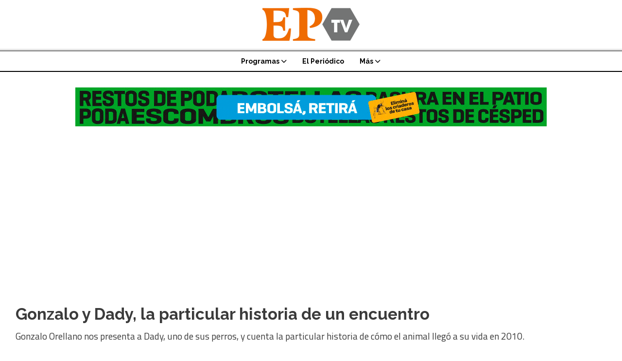

--- FILE ---
content_type: text/html; charset=utf-8
request_url: https://elperiodicotv.com.ar/contenido/51/dady-y-gonzalo
body_size: 8419
content:
<!DOCTYPE html><html lang="es"><head><title>Gonzalo y Dady, la particular historia de un encuentro</title><meta name="description" content="Gonzalo Orellano nos presenta a Dady, uno de sus perros, y cuenta la particular historia de cómo el animal llegó a su vida en 2010."><meta http-equiv="X-UA-Compatible" content="IE=edge"><meta charset="utf-8"><meta name="viewport" content="width=device-width,minimum-scale=1,initial-scale=1"><link rel="canonical" href="https://elperiodicotv.com.ar/contenido/51/dady-y-gonzalo"><meta property="og:type" content="article"><meta property="og:site_name" content="El Periódico TV"><meta property="og:title" content="Gonzalo y Dady, la particular historia de un encuentro"><meta property="og:description" content="Gonzalo Orellano nos presenta a Dady, uno de sus perros, y cuenta la particular historia de cómo el animal llegó a su vida en 2010."><meta property="og:url" content="https://elperiodicotv.com.ar/contenido/51/dady-y-gonzalo"><meta property="og:ttl" content="2419200"><meta property="og:image" content="https://elperiodicotv.com.ar/download/multimedia.normal.a09f0d8020be1788.6d69206d6173636f7461206f72656c6c616e6f5f6e6f726d616c2e6a7067.jpg"><meta property="og:image:width" content="1505"><meta property="og:image:height" content="1079"><meta name="twitter:image" content="https://elperiodicotv.com.ar/download/multimedia.normal.a09f0d8020be1788.6d69206d6173636f7461206f72656c6c616e6f5f6e6f726d616c2e6a7067.jpg"><meta property="article:published_time" content="2019-04-01T00:10-03"><meta property="article:modified_time" content="2019-04-01T17:49-03"><meta property="article:section" content="Programas - El Periódico"><meta property="article:tag" content="Gonzalo y Dady, la particular historia de un encuentro | Gonzalo Orellano nos presenta a Dady, uno de sus perros, y cuenta la particular historia de cómo el animal llegó a su vida en 2010."><meta name="twitter:card" content="summary_large_image"><meta name="twitter:title" content="Gonzalo y Dady, la particular historia de un encuentro"><meta name="twitter:description" content="Gonzalo Orellano nos presenta a Dady, uno de sus perros, y cuenta la particular historia de cómo el animal llegó a su vida en 2010."><script type="application/ld+json">{"@context":"http://schema.org","@type":"Article","url":"https://elperiodicotv.com.ar/contenido/51/dady-y-gonzalo","mainEntityOfPage":"https://elperiodicotv.com.ar/contenido/51/dady-y-gonzalo","name":"Gonzalo y Dady, la particular historia de un encuentro","headline":"Gonzalo y Dady, la particular historia de un encuentro","description":"Gonzalo Orellano nos presenta a Dady, uno de sus perros, y cuenta la particular historia de c\u00f3mo el animal lleg\u00f3 a su vida en 2010.","articleSection":"Programas - El Peri\u00f3dico","datePublished":"2019-04-01T00:10","dateModified":"2019-04-01T17:49","image":"https://elperiodicotv.com.ar/download/multimedia.normal.a09f0d8020be1788.6d69206d6173636f7461206f72656c6c616e6f5f6e6f726d616c2e6a7067.jpg","publisher":{"@context":"http://schema.org","@type":"Organization","name":"El Peri\u00f3dico TV","url":"https://elperiodicotv.com.ar/","logo":{"@type":"ImageObject","url":"https://elperiodicotv.com.ar/static/custom/logo-grande.png?t=2026-01-05+03%3A07%3A39.030456"}},"author":{"@type":"Organization","name":"El Peri\u00f3dico TV"}}</script><meta name="generator" content="Medios CMS"><link rel="dns-prefetch" href="https://fonts.googleapis.com"><link rel="preconnect" href="https://fonts.googleapis.com" crossorigin><link rel="shortcut icon" href="https://elperiodicotv.com.ar/static/custom/favicon.png?t=2026-01-05+03%3A07%3A39.030456"><link rel="apple-touch-icon" href="https://elperiodicotv.com.ar/static/custom/favicon.png?t=2026-01-05+03%3A07%3A39.030456"><link rel="stylesheet" href="/static/plugins/fontawesome/css/fontawesome.min.css"><link rel="stylesheet" href="/static/plugins/fontawesome/css/brands.min.css"><link rel="stylesheet" href="/static/plugins/fontawesome/css/solid.min.css"><link rel="stylesheet" href="/static/css/t_aludra/wasat.css?v=25.2-beta5" id="estilo-css"><link rel="stylesheet" href="https://fonts.googleapis.com/css?family=Raleway:400,700|Titillium+Web:400,700&display=swap" crossorigin="anonymous" id="font-url"><style>:root { --font-family-alt: 'Raleway', sans-serif; --font-family: 'Titillium web', sans-serif;} :root {--html-font-size: 16px;--header-bg-color: transparent; --header-font-color: #000000; --nav-bg-color: #ffffff; --nav-font-color: #000000; --nav-box-shadow: 0 0 3px var(--main-font-color); --header-max-width: auto; --header-margin: 0; --header-padding: 0; --header-box-shadow: none; --header-border-radius: 0; --header-border-top: none; --header-border-right: none; --header-border-bottom: solid 2px; --header-border-left: none; --logo-max-width: auto; --logo-margin: 1rem auto; --fixed-header-height: none; --main-bg-color: transparent; --main-font-color: #3b3b3b; --main-max-width: 1280px; --main-margin: 0 auto; --main-padding: 2rem; --main-box-shadow: none; --main-border-radius: 0; --main-border-top: none; --main-border-right: none; --main-border-bottom: none; --main-border-left: none; --aside-ancho: 320px; --aside-margin: 0 0 0 1.5rem; --aside-padding: 0 0 0 1.5rem; --aside-border-left: solid 1px #ddd; --aside-border-right: none; --footer-bg-color: #f0f0f0; --footer-font-color: #636363; --footer-max-width: auto; --footer-margin: 0 auto; --footer-padding: 2rem; --footer-box-shadow: none; --footer-border-radius: 0; --footer-border-top: none; --footer-border-right: none; --footer-border-bottom: none; --footer-border-left: none; --wrapper-max-width: auto; --wrapper-box-shadow: none; --menu-bg-color: transparent; --menu-text-align: center; --menu-max-width: auto; --menu-margin: 0; --menu-padding: 0; --menu-box-shadow: none; --menu-border-radius: 0; --menu-border-top: ridge 6px #eee; --menu-border-right: none; --menu-border-bottom: none; --menu-border-left: none; --submenu-bg-color: #ffffff; --submenu-box-shadow: 0 0 0 2px; --submenu-padding: 0; --submenu-border-radius: 0; --submenu-item-margin: 0; --menuitem-bg-color: transparent; --menuitem-font-color: #000000; --menuitem-hover-bg-color: transparent; --menuitem-hover-font-color: var(--main-color); --menuitem-font-family: var(--font-family-alt); --menuitem-font-size: 14px; --menuitem-font-weight: bold; --menuitem-line-height: 24px; --menuitem-text-transform: none; --menuitem-icon-size: 18px; --menuitem-padding: 8px 16px; --menuitem-margin: 0; --menuitem-border-radius: 0; --menuitem-box-shadow: none; --menuitem-border-bottom: none; --menuitem-hover-border-bottom: none; --post-text-align: left; --post-margin: 0 0 3rem 0; --post-padding: 0; --post-box-shadow: none; --post-border-radius: 0; --post-border-top: none; --post-border-right: none; --post-border-bottom: none; --post-border-left: none; --post-bg-color: transparent; --post-categoria-display: initial; --post-autor-display: initial; --post-detalle-display: initial; --post-img-aspect-ratio: 54%; --post-img-border-radius: 0; --post-img-box-shadow: none; --post-img-filter: none; --post-img-hover-filter: grayscale(100%) drop-shadow(0 0 5px); --post-grid-min-width: 12rem; --post-grid-column-gap: 2.5rem; --fullpost-enc-align: left; --fullpost-enc-bg-color: transparent; --fullpost-enc-max-width: auto; --fullpost-enc-margin: 0 0 2rem 0; --fullpost-enc-padding: 0; --fullpost-enc-box-shadow: none; --fullpost-enc-border-radius: 0; --fullpost-enc-border-top: none; --fullpost-enc-border-right: none; --fullpost-enc-border-bottom: solid 1px #ddd; --fullpost-enc-border-left: none; --fullpost-main-bg-color: transparent; --fullpost-main-max-width: auto; --fullpost-main-margin: 0 0 3rem 0; --fullpost-main-padding: 0; --fullpost-main-box-shadow: none; --fullpost-main-border-radius: 0; --fullpost-main-border-top: none; --fullpost-main-border-right: none; --fullpost-main-border-bottom: none; --fullpost-main-border-left: none; --cuerpo-padding: 0; --cuerpo-border-left: none; --buttons-bg-color: #ffffff; --buttons-font-color: #000000; --buttons-hover-bg-color: #000000; --buttons-hover-font-color: #ffffff; --buttons-font-family: inherit; --buttons-font-size: inherit; --buttons-margin: 0; --buttons-padding: .5em 1em; --buttons-box-shadow: none; --buttons-border-radius: 0; --buttons-border-top: solid 2px var(--buttons-font-color); --buttons-border-right: solid 2px var(--buttons-font-color); --buttons-border-bottom: solid 2px var(--buttons-font-color); --buttons-border-left: solid 2px var(--buttons-font-color); --inputs-bg-color: transparent; --inputs-font-color: #000000; --inputs-font-family: inherit; --inputs-font-size: inherit; --inputs-padding: .5em 1em; --inputs-box-shadow: none; --inputs-border-radius: 0; --inputs-border-top: solid 2px #bbb; --inputs-border-right: solid 2px #bbb; --inputs-border-bottom: solid 2px #bbb; --inputs-border-left: solid 2px #bbb; --titulobloques-bg-color: transparent; --titulobloques-font-color: #9e9e9e; --titulobloques-font-family: var(--font-family); --titulobloques-font-size: 18px; --titulobloques-text-align: left; --titulobloques-max-width: auto; --titulobloques-margin: 0 0 1rem 0; --titulobloques-padding: 0 0 .15rem 0; --titulobloques-box-shadow: none; --titulobloques-border-radius: 0; --titulobloques-border-top: none; --titulobloques-border-right: none; --titulobloques-border-bottom: ridge 6px #eee; --titulobloques-border-left: none; --titulopagina-bg-color: transparent; --titulopagina-font-color: #d1d1d1; --titulopagina-font-family: inherit; --titulopagina-font-size: 32px; --titulopagina-text-align: left; --titulopagina-max-width: auto; --titulopagina-margin: 1rem 0 2rem 0; --titulopagina-padding: 0; --titulopagina-box-shadow: none; --titulopagina-border-radius: 0; --titulopagina-border-top: none; --titulopagina-border-right: none; --titulopagina-border-bottom: solid 1px #ddd; --titulopagina-border-left: none; --main-color: #ff881a; --bg-color: #ffffff; --splash-opacity: 1;--splash-pointer-events: initial;--splash-align-items: center;--splash-justify-content: center;} </style><script defer src="https://cdnjs.cloudflare.com/ajax/libs/lazysizes/5.3.2/lazysizes.min.js" integrity="sha512-q583ppKrCRc7N5O0n2nzUiJ+suUv7Et1JGels4bXOaMFQcamPk9HjdUknZuuFjBNs7tsMuadge5k9RzdmO+1GQ==" crossorigin="anonymous" referrerpolicy="no-referrer"></script><script async src="https://www.googletagmanager.com/gtag/js"></script><script>window.dataLayer=window.dataLayer||[];function gtag(){dataLayer.push(arguments);};gtag('js',new Date());gtag('config','G-ETDKF070NV');</script><script async src="//pagead2.googlesyndication.com/pagead/js/adsbygoogle.js"></script><script>(adsbygoogle=window.adsbygoogle||[]).push({google_ad_client:"ca-pub-6821497066265898",enable_page_level_ads:true});</script><script async src="https://cdn.onesignal.com/sdks/OneSignalSDK.js"></script><script>var OneSignal=window.OneSignal||[];OneSignal.push(function(){OneSignal.init({appId:"84de760f-40b7-4301-9ed7-debbd1078f6b",});});</script><script async data-ad-client="ca-pub-6821497066265898" src="https://pagead2.googlesyndication.com/pagead/js/adsbygoogle.js"></script></head><body><div id="wrapper" class="wrapper contenido contenido noticia"><header class="header headerB1"><a class="open-nav"><i class="fa fa-bars"></i></a><div class="header__logo"><a href="/"><img class="only-desktop" src="https://elperiodicotv.com.ar/static/custom/logo.png?t=2026-01-05+03%3A07%3A39.030456" alt="El Periódico TV"><img class="only-mobile" src="https://elperiodicotv.com.ar/static/custom/logo-movil.png?t=2026-01-05+03%3A07%3A39.030456" alt="El Periódico TV"></a></div><div class="header__menu "><ul><li class="header__menu__item "><a href="/categoria/3/programas" target> Programas <i class="fa fa-chevron-down"></i></a><ul><li><a href="/categoria/7/asi-somos" target> Así Somos </a></li><li><a href="/categoria/13/el-periodico" target> El Periódico </a></li><li><a href="/categoria/19/el-periodico-radio" target> El Periódico Radio </a></li><li><a href="/categoria/15/el-tema-del-dia" target> El Tema del Día </a></li><li><a href="/categoria/17/habitantes" target> Habitantes </a></li><li><a href="/categoria/1/historias" target> Historias </a></li><li><a href="/categoria/8/mano-a-mano" target> Mano a Mano </a></li></ul></li><li class="header__menu__item "><a href="https://el-periodico.com.ar" target="_blank"> El Periódico </a></li><li class="header__menu__item mas"><a href="javascript:void(0)" target> Más <i class="fa fa-chevron-down"></i></a><ul><li><a href="/categoria/5/mi-empresa" target> Mi Empresa </a></li><li><a href="/categoria/18/por-el-parque" target> Por el Parque </a></li><li><a href="/categoria/11/rayos-x" target> Rayos X </a></li><li><a href="/categoria/20/recomendados" target> Recomendados </a></li><li><a href="/categoria/16/resumen" target> Resumen </a></li><li><a href="/categoria/4/suenan" target> Suenan </a></li><li><a href="/categoria/2/yo-digo" target> Yo Digo </a></li><li><a href="/buscar" target><i class="fa fa-fw fa-search"></i> Buscar </a></li></ul></li></ul></div><section class="nav" id="nav"><a class="close-nav"><i class="fa fa-times"></i></a><div class="nav__logo"><a href="/"><img class="only-desktop" src="https://elperiodicotv.com.ar/static/custom/logo.png?t=2026-01-05+03%3A07%3A39.030456" alt="El Periódico TV"><img class="only-mobile" src="https://elperiodicotv.com.ar/static/custom/logo-movil.png?t=2026-01-05+03%3A07%3A39.030456" alt="El Periódico TV"></a></div><div class="menu-simple menu0"><div class="menu-simple__item subitems"><a href="/categoria/3/programas" target> Programas </a><a href="/categoria/7/asi-somos" target class="menu-simple__item"> Así Somos </a><a href="/categoria/13/el-periodico" target class="menu-simple__item"> El Periódico </a><a href="/categoria/19/el-periodico-radio" target class="menu-simple__item"> El Periódico Radio </a><a href="/categoria/15/el-tema-del-dia" target class="menu-simple__item"> El Tema del Día </a><a href="/categoria/17/habitantes" target class="menu-simple__item"> Habitantes </a><a href="/categoria/1/historias" target class="menu-simple__item"> Historias </a><a href="/categoria/8/mano-a-mano" target class="menu-simple__item"> Mano a Mano </a></div><div class="menu-simple__item "><a href="https://el-periodico.com.ar" target="_blank"> El Periódico </a></div><div class="menu-simple__item subitems"><a href="javascript:void(0)" target> Más </a><a href="/categoria/5/mi-empresa" target class="menu-simple__item"> Mi Empresa </a><a href="/categoria/18/por-el-parque" target class="menu-simple__item"> Por el Parque </a><a href="/categoria/11/rayos-x" target class="menu-simple__item"> Rayos X </a><a href="/categoria/20/recomendados" target class="menu-simple__item"> Recomendados </a><a href="/categoria/16/resumen" target class="menu-simple__item"> Resumen </a><a href="/categoria/4/suenan" target class="menu-simple__item"> Suenan </a><a href="/categoria/2/yo-digo" target class="menu-simple__item"> Yo Digo </a><a href="/buscar" target class="menu-simple__item"><i class="fa fa-fw fa-search"></i> Buscar </a></div></div><div class="social-buttons"><a class="social-buttons__item facebook" href="https://www.facebook.com/elperiodicosf" target="_blank"><i class="fa fa-brands fa-facebook"></i></a><a class="social-buttons__item twitter" href="https://twitter.com/elperiodicosf" target="_blank"><i class="fa fa-brands fa-x-twitter"></i></a><a class="social-buttons__item youtube" href="https://www.youtube.com/channel/UCkNpUTHizTVFatjtnQ07a8A/" target="_blank"><i class="fa fa-brands fa-youtube"></i></a><a class="social-buttons__item instagram" href="https://www.instagram.com/elperiodicosf/" target="_blank"><i class="fa fa-brands fa-instagram"></i></a></div><div class="menu-simple menu1"><div class="menu-simple__item "><a href="/contacto" target> Contactanos </a></div><div class="menu-simple__item "><a href="/historial" target> Todos los programas </a></div><div class="menu-simple__item "><a href="https://el-periodico.com.ar" target="_blank"> El Periódico </a></div><div class="menu-simple__item "><a href="/elperiodicotv/a_default/user/login?_next=%2Fa_default%2Findex" target><i class="fa fa-fw fa-sign-in"></i> Ingresar </a></div></div><div class="datos-contacto"><div class="telefono"><i class="fa fa-phone"></i><span>3564 362637</span></div><div class="direccion"><i class="fa fa-map-marker"></i><span>9 de Julio 1850 - San Francisco (Cba)</span></div><div class="email"><i class="fa fa-envelope"></i><span><a href="/cdn-cgi/l/email-protection#671502030604040e080927020b4a1702150e08030e04084904080a490615"><span class="__cf_email__" data-cfemail="057760616466666c6a6b456069287560776c6a616c666a2b666a682b6477">[email&#160;protected]</span></a></span></div></div></section></header><main class="main main1"><section class="principal"><div id="publi-205" data-nombre="Provincia 1 Dengue ART" class="publi publi-imagen not-desktop C1"><img class="img-responsive lazyload puntero" width="300" height="100" data-url="https://www.cba.gov.ar/dengue/?utm_source=DIGITAL&utm_medium=RRSS&utm_campaign=Dengue26xSdC&utm_id=Dengue26" data-publicidad="205" data-nombre="Provincia 1 Dengue ART" style="margin:0 auto" src="data:," data-src="/download/publicidades.imagxs.bb2297a5f219e3bd.aW1hZ3hzLmdpZg==.gif"></div><div id="publi-205" data-nombre="Provincia 1 Dengue ART" class="publi publi-imagen not-movil C1"><img class="img-responsive lazyload puntero" width="970" height="80" data-url="https://www.cba.gov.ar/dengue/?utm_source=DIGITAL&utm_medium=RRSS&utm_campaign=Dengue26xSdC&utm_id=Dengue26" data-publicidad="205" data-nombre="Provincia 1 Dengue ART" style="margin:0 auto" src="data:," data-src="/download/publicidades.imagen.bdf592539f910b44.aW1hZ2VuLmdpZg==.gif"></div><div class="fullpost__encabezado orden1"><h1 class="fullpost__titulo">Gonzalo y Dady, la particular historia de un encuentro</h1><p class="fullpost__copete">Gonzalo Orellano nos presenta a Dady, uno de sus perros, y cuenta la particular historia de cómo el animal llegó a su vida en 2010.</p><span class="fullpost__categoria"><a href="https://elperiodicotv.com.ar/categoria/13/el-periodico">Programas - El Periódico</a></span><span class="fullpost__fecha"><span class="fecha">01/04/2019</span></span></div></section><section class="extra1"><div class="fullpost__main orden2  left"><div class="fullpost__cuerpo"><div class="embed-responsive embed-responsive-16by9" contenteditable="false"><iframe allowfullscreen="allowfullscreen" class="embed-responsive-item" height="300" loading="lazy" src="https://www.youtube.com/embed/PgskmqfjVpM" width="500"></iframe></div><p><br><br></p></div><div class="fullpost__share-post widget-share-post share_post type3"><a class="share_post__item facebook" href="https://www.facebook.com/sharer/sharer.php?u=https://elperiodicotv.com.ar/contenido/51/dady-y-gonzalo" target="_blank"><i class="fa fa-fw fa-lg fa-brands fa-facebook"></i></a><a class="share_post__item twitter" href="https://twitter.com/intent/tweet?url=https://elperiodicotv.com.ar/contenido/51/dady-y-gonzalo&text=Gonzalo%20y%20Dady%2C%20la%20particular%20historia%20de%20un%20encuentro" target="_blank"><i class="fa fa-fw fa-lg fa-brands fa-x-twitter"></i></a><a class="share_post__item whatsapp" href="https://api.whatsapp.com/send?text=Gonzalo y Dady, la particular historia de un encuentro+https://elperiodicotv.com.ar/contenido/51/dady-y-gonzalo" target="_blank"><i class="fa fa-fw fa-lg fa-brands fa-whatsapp"></i></a></div></div></section><section class="extra2"><section class="bloque relacionados cant8"><div class="bloque__titulo ">Te puede interesar</div><div class="bloque__lista"><article class="post post__noticia post1"><a class="post__imagen autoratio" href="/contenido/1146/la-dura-historia-de-marcelo-el-vendedor-ambulante-que-no-baja-los-brazos"><img alt="La dura historia de Marcelo, el vendedor ambulante que no “baja los brazos”" class="img-responsive lazyload" data-src="https://i.ytimg.com/vi/AnYJapq_kw8/maxresdefault.jpg" height="auto" src="data:," width="auto"><i class="post__icon fa fa-play"></i></a><div class="post__datos"><h2 class="post__titulo"><a href="/contenido/1146/la-dura-historia-de-marcelo-el-vendedor-ambulante-que-no-baja-los-brazos">La dura historia de Marcelo, el vendedor ambulante que no “baja los brazos”</a></h2><a href="https://elperiodicotv.com.ar/categoria/13/el-periodico" class="post__categoria">Programas - El Periódico</a><span class="post__fecha"><span class="fecha"><span class="fecha">27/11/2025</span></span></span></div><p class="post__detalle">En silla de ruedas, sale todos los días desde su casa en Frontera hasta San Francisco para vender bolsas de residuos. Perdió sus dos piernas y buena parte de su visión por la diabetes. Su medio de locomoción se encuentra muy desgastado y necesita ayuda para repararla o adquirir otra nueva. Su historia.</p></article><article class="post post__noticia post1"><a class="post__imagen autoratio" href="/contenido/1149/internos-de-la-carcel-de-san-francisco-aprenden-oficios-y-venden-lo-que-producen"><img alt="Internos de la cárcel de San Francisco aprenden oficios y venden lo que producen" class="img-responsive lazyload" data-src="https://i.ytimg.com/vi/OlBoBQ1cG4c/maxresdefault.jpg" height="auto" src="data:," width="auto"><i class="post__icon fa fa-play"></i></a><div class="post__datos"><h2 class="post__titulo"><a href="/contenido/1149/internos-de-la-carcel-de-san-francisco-aprenden-oficios-y-venden-lo-que-producen">Internos de la cárcel de San Francisco aprenden oficios y venden lo que producen</a></h2><a href="https://elperiodicotv.com.ar/categoria/13/el-periodico" class="post__categoria">Programas - El Periódico</a><span class="post__fecha"><span class="fecha"><span class="fecha">24/09/2025</span></span></span></div><p class="post__detalle">Participan en talleres de carpintería, textil, tapicería, arte en chapa y en un vivero. Forma parte de un programa provincial. Los artículos que elaboran se venden en toda Córdoba.</p></article><article class="post post__noticia post1"><a class="post__imagen autoratio" href="/contenido/1141/equipos-de-emergencia-se-pusieron-a-prueba-en-un-simulacro-de-accidente-laboral"><img alt="Equipos de emergencia se pusieron a prueba en un simulacro de accidente laboral" class="img-responsive lazyload" data-src="https://i.ytimg.com/vi/GVRZuP7GPUM/maxresdefault.jpg" height="auto" src="data:," width="auto"><i class="post__icon fa fa-play"></i></a><div class="post__datos"><h2 class="post__titulo"><a href="/contenido/1141/equipos-de-emergencia-se-pusieron-a-prueba-en-un-simulacro-de-accidente-laboral">Equipos de emergencia se pusieron a prueba en un simulacro de accidente laboral</a></h2><a href="https://elperiodicotv.com.ar/categoria/13/el-periodico" class="post__categoria">Programas - El Periódico</a><span class="post__fecha"><span class="fecha"><span class="fecha">24/06/2024</span></span></span></div><p class="post__detalle">El ejercicio, que simuló una descarga eléctrica a un trabajador de la firma Ever Wear en el Parque Industrial, permitió evaluar la coordinación entre el Centro de Atención Médica Prehospitalaria (Camp) y la Guardia Central del Hospital Iturraspe.</p></article><article class="post post__noticia post1"><a class="post__imagen autoratio" href="/contenido/1139/es-sanfrancisqueno-y-se-volvio-viral-por-su-canal-de-divulgacion-sobre-lenguas-i"><img alt="Es sanfrancisqueño y se volvió viral por su canal de divulgación sobre lenguas indígenas" class="img-responsive lazyload" data-src="https://i.ytimg.com/vi/B-7Z8Gp24Uo/maxresdefault.jpg" height="auto" src="data:," width="auto"><i class="post__icon fa fa-play"></i></a><div class="post__datos"><h2 class="post__titulo"><a href="/contenido/1139/es-sanfrancisqueno-y-se-volvio-viral-por-su-canal-de-divulgacion-sobre-lenguas-i">Es sanfrancisqueño y se volvió viral por su canal de divulgación sobre lenguas indígenas</a></h2><a href="https://elperiodicotv.com.ar/categoria/13/el-periodico" class="post__categoria">Programas - El Periódico</a><span class="post__fecha"><span class="fecha"><span class="fecha">21/06/2024</span></span></span></div><p class="post__detalle">Juan Cruz Falco es docente, filósofo y técnico de Lengua y Cultura Indígena. La enorme repercusión de un video suyo sobre palabras de pueblos originarios lo empujó a concientizar para preservar nuestras raíces aborígenes.</p></article><article class="post post__noticia post1"><a class="post__imagen autoratio" href="/contenido/1137/analia-luduena-gano-el-premio-al-mejor-stand-y-suena-con-participar-en-grandes-f"><img alt="Analía Ludueña ganó el premio al mejor stand y sueña con participar en grandes ferias" class="img-responsive lazyload" data-src="https://i.ytimg.com/vi/DXItazqbniw/maxresdefault.jpg" height="auto" src="data:," width="auto"><i class="post__icon fa fa-play"></i></a><div class="post__datos"><h2 class="post__titulo"><a href="/contenido/1137/analia-luduena-gano-el-premio-al-mejor-stand-y-suena-con-participar-en-grandes-f">Analía Ludueña ganó el premio al mejor stand y sueña con participar en grandes ferias</a></h2><a href="https://elperiodicotv.com.ar/categoria/13/el-periodico" class="post__categoria">Programas - El Periódico</a><span class="post__fecha"><span class="fecha"><span class="fecha">06/06/2024</span></span></span></div><p class="post__detalle">Fue en el cierre de la 13° Feria Nacional de Artesanías y Manualidades de San Francisco. A pesar de las dificultades por su discapacidad, la mujer anhela con exponer en eventos masivos y en acceder a un crédito para crecer con su emprendimiento. Analía, quien ha dedicado más de 20 años a las artesanías, cuenta con el incondicional apoyo de su madre Elvira. &quot;Empecé haciendo distintos tipos de artesanías, lo último es pintura en vidrio. Empecé de muy joven a pintar, a hacer tarjetas españolas, pintaba en tela, cuando era chica tejía, así que ya pasé por todo&quot;, compartió con El Periódico</p></article><article class="post post__noticia post1"><a class="post__imagen autoratio" href="/contenido/1136/como-es-un-dia-en-el-polideportivo-municipal"><img alt="¿Cómo es un día en el Polideportivo Municipal?" class="img-responsive lazyload" data-src="https://i.ytimg.com/vi/B4VvmBttaxM/maxresdefault.jpg" height="auto" src="data:," width="auto"><i class="post__icon fa fa-play"></i></a><div class="post__datos"><h2 class="post__titulo"><a href="/contenido/1136/como-es-un-dia-en-el-polideportivo-municipal">¿Cómo es un día en el Polideportivo Municipal?</a></h2><a href="https://elperiodicotv.com.ar/categoria/13/el-periodico" class="post__categoria">Programas - El Periódico</a><span class="post__fecha"><span class="fecha"><span class="fecha">29/05/2024</span></span></span></div><p class="post__detalle">¿Cómo es un día en el Polideportivo Municipal? El &quot;Campo de deportes&quot; tiene actividad durante casi todo el día con prácticas de distintos colegios y clubes, además de vecinos y vecinas que van por su cuenta. El director de Deportes, Juan Iturburu, cuenta las actividades que todos los días se hacen en este espacio ubicado en barrio Parque.</p></article><article class="post post__noticia post1"><a class="post__imagen autoratio" href="/contenido/1127/gisela-velazquez-sonrie-y-se-emociona-al-relatar-todo-lo-que-padecio-hasta-hace-"><img alt="Gisela Velázquez sonríe y se emociona al relatar todo lo que padeció hasta hace pocas semanas." class="img-responsive lazyload" data-src="https://i.ytimg.com/vi/C9X9Hcrb2EA/maxresdefault.jpg" height="auto" src="data:," width="auto"><i class="post__icon fa fa-play"></i></a><div class="post__datos"><h2 class="post__titulo"><a href="/contenido/1127/gisela-velazquez-sonrie-y-se-emociona-al-relatar-todo-lo-que-padecio-hasta-hace-">Gisela Velázquez sonríe y se emociona al relatar todo lo que padeció hasta hace pocas semanas.</a></h2><a href="https://elperiodicotv.com.ar/categoria/13/el-periodico" class="post__categoria">Programas - El Periódico</a><span class="post__fecha"><span class="fecha"><span class="fecha">28/02/2024</span></span></span></div><p class="post__detalle">Gisela Velázquez (23) sonríe y se emociona al relatar todo lo que padeció hasta hace pocas semanas. Se encuentra en pleno proceso de rehabilitación luego de que un confuso diagnóstico pusiera en vilo su vida y que, de no ser por el apoyo solidario de la comunidad, sostiene que no estaría contando su historia.</p></article><article class="post post__noticia post1"><a class="post__imagen autoratio" href="/contenido/1124/ciudad-verde-el-predio-recuperado-que-toma-color-y-vida"><img alt="Ciudad Verde: el predio recuperado que toma color y vida" class="img-responsive lazyload" data-src="https://i.ytimg.com/vi/Rw3Wz84Y5VI/sddefault.jpg" height="auto" src="data:," width="auto"><i class="post__icon fa fa-play"></i></a><div class="post__datos"><h2 class="post__titulo"><a href="/contenido/1124/ciudad-verde-el-predio-recuperado-que-toma-color-y-vida">Ciudad Verde: el predio recuperado que toma color y vida</a></h2><a href="https://elperiodicotv.com.ar/categoria/13/el-periodico" class="post__categoria">Programas - El Periódico</a><span class="post__fecha"><span class="fecha"><span class="fecha">01/02/2024</span></span></span></div><p class="post__detalle">Ciudad Verde: el predio recuperado que toma color y vida 🏊‍♀️ El predio recuperado por el club Sportivo Belgrano, conocido como Ciudad Verde, cumplió su primer mes de actividades con un intenso movimiento, con propuestas para todas las edades, para socios y no socios, y con un destacado valor agregado: su espacio para el deporte adaptado para jóvenes y adultos con discapacidad.</p></article></div></section></section><section class="aside"><section class="bloque lo-mas-visto"><div class="bloque__titulo ">Lo más visto</div><div class="bloque__lista"><article class="post post__noticia post1"><a class="post__imagen autoratio" href="/contenido/1146/la-dura-historia-de-marcelo-el-vendedor-ambulante-que-no-baja-los-brazos"><img alt="La dura historia de Marcelo, el vendedor ambulante que no “baja los brazos”" class="img-responsive lazyload" data-src="https://i.ytimg.com/vi/AnYJapq_kw8/maxresdefault.jpg" height="auto" src="data:," width="auto"><i class="post__icon fa fa-play"></i></a><div class="post__datos"><h2 class="post__titulo"><a href="/contenido/1146/la-dura-historia-de-marcelo-el-vendedor-ambulante-que-no-baja-los-brazos">La dura historia de Marcelo, el vendedor ambulante que no “baja los brazos”</a></h2><a href="https://elperiodicotv.com.ar/categoria/13/el-periodico" class="post__categoria">Programas - El Periódico</a><span class="post__fecha"><span class="fecha"><span class="fecha">27/11/2025</span></span></span></div><p class="post__detalle">En silla de ruedas, sale todos los días desde su casa en Frontera hasta San Francisco para vender bolsas de residuos. Perdió sus dos piernas y buena parte de su visión por la diabetes. Su medio de locomoción se encuentra muy desgastado y necesita ayuda para repararla o adquirir otra nueva. Su historia.</p></article><article class="post post__noticia post1"><a class="post__imagen autoratio" href="/contenido/1147/dia-del-panadero-padre-e-hijo-mantienen-la-tradicion-de-un-oficio-milenario"><img alt="Día del panadero: padre e hijo mantienen la tradición de un oficio milenario" class="img-responsive lazyload" data-src="https://i.ytimg.com/vi/0fJ0iC-TMdg/maxresdefault.jpg" height="auto" src="data:," width="auto"><i class="post__icon fa fa-play"></i></a><div class="post__datos"><h2 class="post__titulo"><a href="/contenido/1147/dia-del-panadero-padre-e-hijo-mantienen-la-tradicion-de-un-oficio-milenario">Día del panadero: padre e hijo mantienen la tradición de un oficio milenario</a></h2><span class="post__fecha"><span class="fecha"><span class="fecha">12/08/2024</span></span></span></div><p class="post__detalle">Es la historia de los López, que comparten la vida y el trabajo en una panadería de San Francisco. A pesar de la falta de jóvenes obreros en el rubro, Jorge padre pudo transmitir su pasión por el oficio.</p></article><article class="post post__noticia post1"><a class="post__imagen autoratio" href="/contenido/1149/internos-de-la-carcel-de-san-francisco-aprenden-oficios-y-venden-lo-que-producen"><img alt="Internos de la cárcel de San Francisco aprenden oficios y venden lo que producen" class="img-responsive lazyload" data-src="https://i.ytimg.com/vi/OlBoBQ1cG4c/maxresdefault.jpg" height="auto" src="data:," width="auto"><i class="post__icon fa fa-play"></i></a><div class="post__datos"><h2 class="post__titulo"><a href="/contenido/1149/internos-de-la-carcel-de-san-francisco-aprenden-oficios-y-venden-lo-que-producen">Internos de la cárcel de San Francisco aprenden oficios y venden lo que producen</a></h2><a href="https://elperiodicotv.com.ar/categoria/13/el-periodico" class="post__categoria">Programas - El Periódico</a><span class="post__fecha"><span class="fecha"><span class="fecha">24/09/2025</span></span></span></div><p class="post__detalle">Participan en talleres de carpintería, textil, tapicería, arte en chapa y en un vivero. Forma parte de un programa provincial. Los artículos que elaboran se venden en toda Córdoba.</p></article><article class="post post__noticia post1"><a class="post__imagen autoratio" href="/contenido/1150/gol-de-sagristani-sportivo-belgrano-1-0-guillermo-brown-de-madryn"><img alt="Gol de Sagristani. Sportivo Belgrano 1-0 Guillermo Brown de Madryn. 31/10/25. Federal A" class="img-responsive lazyload" data-src="https://i.ytimg.com/vi/cyq377gw5bs/sddefault.jpg" height="auto" src="data:," width="auto"><i class="post__icon fa fa-play"></i></a><div class="post__datos"><h2 class="post__titulo"><a href="/contenido/1150/gol-de-sagristani-sportivo-belgrano-1-0-guillermo-brown-de-madryn">Gol de Sagristani. Sportivo Belgrano 1-0 Guillermo Brown de Madryn</a></h2><span class="post__fecha"><span class="fecha"><span class="fecha">12/11/2025</span></span></span></div><p class="post__detalle"></p></article><article class="post post__noticia post1"><a class="post__imagen autoratio" href="/contenido/1153/martin-llaryora-en-la-manana-de-el-periodico-radio"><img alt="Martín Llaryora en La Mañana de El Periódico Radio" class="img-responsive lazyload" data-src="https://i.ytimg.com/vi/EQJqgo7whNk/sddefault.jpg" height="auto" src="data:," width="auto"><i class="post__icon fa fa-play"></i></a><div class="post__datos"><h2 class="post__titulo"><a href="/contenido/1153/martin-llaryora-en-la-manana-de-el-periodico-radio">Martín Llaryora en La Mañana de El Periódico Radio</a></h2><span class="post__fecha"><span class="fecha"><span class="fecha">11/11/2025</span></span></span></div><p class="post__detalle"></p></article></div></section></section></main><footer class="footer "><div class="menu-simple "><div class="menu-simple__item "><a href="/contacto" target> Contactanos </a></div><div class="menu-simple__item "><a href="/historial" target> Todos los programas </a></div><div class="menu-simple__item "><a href="https://el-periodico.com.ar" target="_blank"> El Periódico </a></div><div class="menu-simple__item "><a href="/elperiodicotv/a_default/user/login?_next=%2Fa_default%2Findex" target><i class="fa fa-fw fa-sign-in"></i> Ingresar </a></div></div><div class="bloque-html"><div class="codigo-html"><p><img alt="ep200PNGpie" class="img-responsive lazyload" data-src="http://elperiodicotv.com.ar/download/multimedia.miniatura.a3958290f49f4969.6570323030504e477069655f6d696e6961747572612e706e67.png" data-srcset="/download/multimedia.miniatura.a3958290f49f4969.6570323030504e477069655f6d696e6961747572612e706e67.png 200w" height="68" sizes="auto" src="data:," style="display: block; margin-left: auto; margin-right: auto;" width="200">Un canal moderno, con producciones de calidad y toda la actualidad. Una nueva pantalla para mirar a San Francisco y al mundo. Con el sello de El Peri&oacute;dico.</p></div></div><div class="social-buttons"><a class="social-buttons__item facebook" href="https://www.facebook.com/elperiodicosf" target="_blank"><i class="fa fa-brands fa-facebook"></i></a><a class="social-buttons__item twitter" href="https://twitter.com/elperiodicosf" target="_blank"><i class="fa fa-brands fa-x-twitter"></i></a><a class="social-buttons__item youtube" href="https://www.youtube.com/channel/UCkNpUTHizTVFatjtnQ07a8A/" target="_blank"><i class="fa fa-brands fa-youtube"></i></a><a class="social-buttons__item instagram" href="https://www.instagram.com/elperiodicosf/" target="_blank"><i class="fa fa-brands fa-instagram"></i></a></div><div class="datos-contacto"><div class="telefono"><i class="fa fa-phone"></i><span>3564 362637</span></div><div class="direccion"><i class="fa fa-map-marker"></i><span>9 de Julio 1850 - San Francisco (Cba)</span></div><div class="email"><i class="fa fa-envelope"></i><span><a href="/cdn-cgi/l/email-protection#2c5e49484d4f4f4543426c4940015c495e454348454f43024f4341024d5e"><span class="__cf_email__" data-cfemail="790b1c1d181a1a101617391c1554091c0b10161d101a16571a161457180b">[email&#160;protected]</span></a></span></div></div><div class="poweredby"><a href="https://medios.io/?utm_source=elperiodicotv.com.ar&utm_medium=website&utm_campaign=logo-footer&ref=" target="_blank" rel="nofollow"><img loading="lazy" src="/static/img/creado-con-medios.png?v=25.2-beta5" alt="Sitio web creado con Medios CMS" style="height:24px"></a></div></footer></div><script data-cfasync="false" src="/cdn-cgi/scripts/5c5dd728/cloudflare-static/email-decode.min.js"></script><script src="https://www.google.com/recaptcha/enterprise.js" async defer></script><script>let config={template:"aludra",gaMedios:"G-ETDKF070NV",lang:"es",googleAnalyticsId:"",recaptchaPublicKey:"6Ld7LPwrAAAAAG-0ZA5enjV7uzQwjJPVHgBn7ojV",planFree:false,preroll:null,copyProtection:null,comentarios:null,newsletter:null,photoswipe:null,splash:null,twitear:null,scrollInfinito:null,cookieConsent:null,encuestas:null,blockadblock:null,escucharArticulos:null,};config.eventos=true;config.splash={frecuencia:86400,showDelay:2,closeDelay:15};config.listaContenido={};window.MediosConfig=config;</script><script defer src="/static/js/app.min.js?v=25.2-beta5"></script><script defer src="https://static.cloudflareinsights.com/beacon.min.js/vcd15cbe7772f49c399c6a5babf22c1241717689176015" integrity="sha512-ZpsOmlRQV6y907TI0dKBHq9Md29nnaEIPlkf84rnaERnq6zvWvPUqr2ft8M1aS28oN72PdrCzSjY4U6VaAw1EQ==" data-cf-beacon='{"version":"2024.11.0","token":"a7f22dbab6d04b32b014b2c36fca766a","r":1,"server_timing":{"name":{"cfCacheStatus":true,"cfEdge":true,"cfExtPri":true,"cfL4":true,"cfOrigin":true,"cfSpeedBrain":true},"location_startswith":null}}' crossorigin="anonymous"></script>
</body></html>

--- FILE ---
content_type: text/html; charset=utf-8
request_url: https://www.google.com/recaptcha/api2/aframe
body_size: -85
content:
<!DOCTYPE HTML><html><head><meta http-equiv="content-type" content="text/html; charset=UTF-8"></head><body><script nonce="sfkT2Tp44AwVbBqO8-jqMA">/** Anti-fraud and anti-abuse applications only. See google.com/recaptcha */ try{var clients={'sodar':'https://pagead2.googlesyndication.com/pagead/sodar?'};window.addEventListener("message",function(a){try{if(a.source===window.parent){var b=JSON.parse(a.data);var c=clients[b['id']];if(c){var d=document.createElement('img');d.src=c+b['params']+'&rc='+(localStorage.getItem("rc::a")?sessionStorage.getItem("rc::b"):"");window.document.body.appendChild(d);sessionStorage.setItem("rc::e",parseInt(sessionStorage.getItem("rc::e")||0)+1);localStorage.setItem("rc::h",'1767662255703');}}}catch(b){}});window.parent.postMessage("_grecaptcha_ready", "*");}catch(b){}</script></body></html>